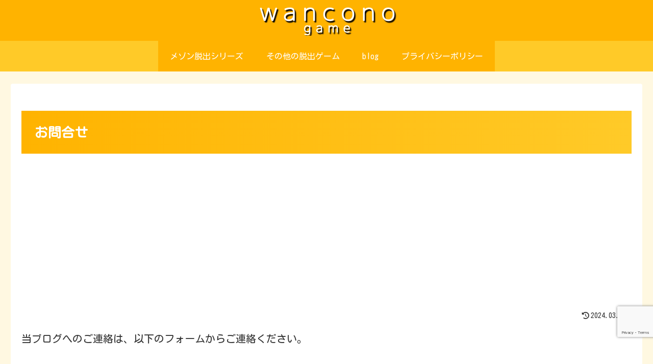

--- FILE ---
content_type: text/html; charset=utf-8
request_url: https://www.google.com/recaptcha/api2/anchor?ar=1&k=6LdePvkqAAAAAPadxFIhCRwFcBNA1Lf9IoqHOgbG&co=aHR0cHM6Ly93YW5jb25vZ2FtZS5jb206NDQz&hl=en&v=PoyoqOPhxBO7pBk68S4YbpHZ&size=invisible&anchor-ms=20000&execute-ms=30000&cb=c6q5e2flneby
body_size: 48771
content:
<!DOCTYPE HTML><html dir="ltr" lang="en"><head><meta http-equiv="Content-Type" content="text/html; charset=UTF-8">
<meta http-equiv="X-UA-Compatible" content="IE=edge">
<title>reCAPTCHA</title>
<style type="text/css">
/* cyrillic-ext */
@font-face {
  font-family: 'Roboto';
  font-style: normal;
  font-weight: 400;
  font-stretch: 100%;
  src: url(//fonts.gstatic.com/s/roboto/v48/KFO7CnqEu92Fr1ME7kSn66aGLdTylUAMa3GUBHMdazTgWw.woff2) format('woff2');
  unicode-range: U+0460-052F, U+1C80-1C8A, U+20B4, U+2DE0-2DFF, U+A640-A69F, U+FE2E-FE2F;
}
/* cyrillic */
@font-face {
  font-family: 'Roboto';
  font-style: normal;
  font-weight: 400;
  font-stretch: 100%;
  src: url(//fonts.gstatic.com/s/roboto/v48/KFO7CnqEu92Fr1ME7kSn66aGLdTylUAMa3iUBHMdazTgWw.woff2) format('woff2');
  unicode-range: U+0301, U+0400-045F, U+0490-0491, U+04B0-04B1, U+2116;
}
/* greek-ext */
@font-face {
  font-family: 'Roboto';
  font-style: normal;
  font-weight: 400;
  font-stretch: 100%;
  src: url(//fonts.gstatic.com/s/roboto/v48/KFO7CnqEu92Fr1ME7kSn66aGLdTylUAMa3CUBHMdazTgWw.woff2) format('woff2');
  unicode-range: U+1F00-1FFF;
}
/* greek */
@font-face {
  font-family: 'Roboto';
  font-style: normal;
  font-weight: 400;
  font-stretch: 100%;
  src: url(//fonts.gstatic.com/s/roboto/v48/KFO7CnqEu92Fr1ME7kSn66aGLdTylUAMa3-UBHMdazTgWw.woff2) format('woff2');
  unicode-range: U+0370-0377, U+037A-037F, U+0384-038A, U+038C, U+038E-03A1, U+03A3-03FF;
}
/* math */
@font-face {
  font-family: 'Roboto';
  font-style: normal;
  font-weight: 400;
  font-stretch: 100%;
  src: url(//fonts.gstatic.com/s/roboto/v48/KFO7CnqEu92Fr1ME7kSn66aGLdTylUAMawCUBHMdazTgWw.woff2) format('woff2');
  unicode-range: U+0302-0303, U+0305, U+0307-0308, U+0310, U+0312, U+0315, U+031A, U+0326-0327, U+032C, U+032F-0330, U+0332-0333, U+0338, U+033A, U+0346, U+034D, U+0391-03A1, U+03A3-03A9, U+03B1-03C9, U+03D1, U+03D5-03D6, U+03F0-03F1, U+03F4-03F5, U+2016-2017, U+2034-2038, U+203C, U+2040, U+2043, U+2047, U+2050, U+2057, U+205F, U+2070-2071, U+2074-208E, U+2090-209C, U+20D0-20DC, U+20E1, U+20E5-20EF, U+2100-2112, U+2114-2115, U+2117-2121, U+2123-214F, U+2190, U+2192, U+2194-21AE, U+21B0-21E5, U+21F1-21F2, U+21F4-2211, U+2213-2214, U+2216-22FF, U+2308-230B, U+2310, U+2319, U+231C-2321, U+2336-237A, U+237C, U+2395, U+239B-23B7, U+23D0, U+23DC-23E1, U+2474-2475, U+25AF, U+25B3, U+25B7, U+25BD, U+25C1, U+25CA, U+25CC, U+25FB, U+266D-266F, U+27C0-27FF, U+2900-2AFF, U+2B0E-2B11, U+2B30-2B4C, U+2BFE, U+3030, U+FF5B, U+FF5D, U+1D400-1D7FF, U+1EE00-1EEFF;
}
/* symbols */
@font-face {
  font-family: 'Roboto';
  font-style: normal;
  font-weight: 400;
  font-stretch: 100%;
  src: url(//fonts.gstatic.com/s/roboto/v48/KFO7CnqEu92Fr1ME7kSn66aGLdTylUAMaxKUBHMdazTgWw.woff2) format('woff2');
  unicode-range: U+0001-000C, U+000E-001F, U+007F-009F, U+20DD-20E0, U+20E2-20E4, U+2150-218F, U+2190, U+2192, U+2194-2199, U+21AF, U+21E6-21F0, U+21F3, U+2218-2219, U+2299, U+22C4-22C6, U+2300-243F, U+2440-244A, U+2460-24FF, U+25A0-27BF, U+2800-28FF, U+2921-2922, U+2981, U+29BF, U+29EB, U+2B00-2BFF, U+4DC0-4DFF, U+FFF9-FFFB, U+10140-1018E, U+10190-1019C, U+101A0, U+101D0-101FD, U+102E0-102FB, U+10E60-10E7E, U+1D2C0-1D2D3, U+1D2E0-1D37F, U+1F000-1F0FF, U+1F100-1F1AD, U+1F1E6-1F1FF, U+1F30D-1F30F, U+1F315, U+1F31C, U+1F31E, U+1F320-1F32C, U+1F336, U+1F378, U+1F37D, U+1F382, U+1F393-1F39F, U+1F3A7-1F3A8, U+1F3AC-1F3AF, U+1F3C2, U+1F3C4-1F3C6, U+1F3CA-1F3CE, U+1F3D4-1F3E0, U+1F3ED, U+1F3F1-1F3F3, U+1F3F5-1F3F7, U+1F408, U+1F415, U+1F41F, U+1F426, U+1F43F, U+1F441-1F442, U+1F444, U+1F446-1F449, U+1F44C-1F44E, U+1F453, U+1F46A, U+1F47D, U+1F4A3, U+1F4B0, U+1F4B3, U+1F4B9, U+1F4BB, U+1F4BF, U+1F4C8-1F4CB, U+1F4D6, U+1F4DA, U+1F4DF, U+1F4E3-1F4E6, U+1F4EA-1F4ED, U+1F4F7, U+1F4F9-1F4FB, U+1F4FD-1F4FE, U+1F503, U+1F507-1F50B, U+1F50D, U+1F512-1F513, U+1F53E-1F54A, U+1F54F-1F5FA, U+1F610, U+1F650-1F67F, U+1F687, U+1F68D, U+1F691, U+1F694, U+1F698, U+1F6AD, U+1F6B2, U+1F6B9-1F6BA, U+1F6BC, U+1F6C6-1F6CF, U+1F6D3-1F6D7, U+1F6E0-1F6EA, U+1F6F0-1F6F3, U+1F6F7-1F6FC, U+1F700-1F7FF, U+1F800-1F80B, U+1F810-1F847, U+1F850-1F859, U+1F860-1F887, U+1F890-1F8AD, U+1F8B0-1F8BB, U+1F8C0-1F8C1, U+1F900-1F90B, U+1F93B, U+1F946, U+1F984, U+1F996, U+1F9E9, U+1FA00-1FA6F, U+1FA70-1FA7C, U+1FA80-1FA89, U+1FA8F-1FAC6, U+1FACE-1FADC, U+1FADF-1FAE9, U+1FAF0-1FAF8, U+1FB00-1FBFF;
}
/* vietnamese */
@font-face {
  font-family: 'Roboto';
  font-style: normal;
  font-weight: 400;
  font-stretch: 100%;
  src: url(//fonts.gstatic.com/s/roboto/v48/KFO7CnqEu92Fr1ME7kSn66aGLdTylUAMa3OUBHMdazTgWw.woff2) format('woff2');
  unicode-range: U+0102-0103, U+0110-0111, U+0128-0129, U+0168-0169, U+01A0-01A1, U+01AF-01B0, U+0300-0301, U+0303-0304, U+0308-0309, U+0323, U+0329, U+1EA0-1EF9, U+20AB;
}
/* latin-ext */
@font-face {
  font-family: 'Roboto';
  font-style: normal;
  font-weight: 400;
  font-stretch: 100%;
  src: url(//fonts.gstatic.com/s/roboto/v48/KFO7CnqEu92Fr1ME7kSn66aGLdTylUAMa3KUBHMdazTgWw.woff2) format('woff2');
  unicode-range: U+0100-02BA, U+02BD-02C5, U+02C7-02CC, U+02CE-02D7, U+02DD-02FF, U+0304, U+0308, U+0329, U+1D00-1DBF, U+1E00-1E9F, U+1EF2-1EFF, U+2020, U+20A0-20AB, U+20AD-20C0, U+2113, U+2C60-2C7F, U+A720-A7FF;
}
/* latin */
@font-face {
  font-family: 'Roboto';
  font-style: normal;
  font-weight: 400;
  font-stretch: 100%;
  src: url(//fonts.gstatic.com/s/roboto/v48/KFO7CnqEu92Fr1ME7kSn66aGLdTylUAMa3yUBHMdazQ.woff2) format('woff2');
  unicode-range: U+0000-00FF, U+0131, U+0152-0153, U+02BB-02BC, U+02C6, U+02DA, U+02DC, U+0304, U+0308, U+0329, U+2000-206F, U+20AC, U+2122, U+2191, U+2193, U+2212, U+2215, U+FEFF, U+FFFD;
}
/* cyrillic-ext */
@font-face {
  font-family: 'Roboto';
  font-style: normal;
  font-weight: 500;
  font-stretch: 100%;
  src: url(//fonts.gstatic.com/s/roboto/v48/KFO7CnqEu92Fr1ME7kSn66aGLdTylUAMa3GUBHMdazTgWw.woff2) format('woff2');
  unicode-range: U+0460-052F, U+1C80-1C8A, U+20B4, U+2DE0-2DFF, U+A640-A69F, U+FE2E-FE2F;
}
/* cyrillic */
@font-face {
  font-family: 'Roboto';
  font-style: normal;
  font-weight: 500;
  font-stretch: 100%;
  src: url(//fonts.gstatic.com/s/roboto/v48/KFO7CnqEu92Fr1ME7kSn66aGLdTylUAMa3iUBHMdazTgWw.woff2) format('woff2');
  unicode-range: U+0301, U+0400-045F, U+0490-0491, U+04B0-04B1, U+2116;
}
/* greek-ext */
@font-face {
  font-family: 'Roboto';
  font-style: normal;
  font-weight: 500;
  font-stretch: 100%;
  src: url(//fonts.gstatic.com/s/roboto/v48/KFO7CnqEu92Fr1ME7kSn66aGLdTylUAMa3CUBHMdazTgWw.woff2) format('woff2');
  unicode-range: U+1F00-1FFF;
}
/* greek */
@font-face {
  font-family: 'Roboto';
  font-style: normal;
  font-weight: 500;
  font-stretch: 100%;
  src: url(//fonts.gstatic.com/s/roboto/v48/KFO7CnqEu92Fr1ME7kSn66aGLdTylUAMa3-UBHMdazTgWw.woff2) format('woff2');
  unicode-range: U+0370-0377, U+037A-037F, U+0384-038A, U+038C, U+038E-03A1, U+03A3-03FF;
}
/* math */
@font-face {
  font-family: 'Roboto';
  font-style: normal;
  font-weight: 500;
  font-stretch: 100%;
  src: url(//fonts.gstatic.com/s/roboto/v48/KFO7CnqEu92Fr1ME7kSn66aGLdTylUAMawCUBHMdazTgWw.woff2) format('woff2');
  unicode-range: U+0302-0303, U+0305, U+0307-0308, U+0310, U+0312, U+0315, U+031A, U+0326-0327, U+032C, U+032F-0330, U+0332-0333, U+0338, U+033A, U+0346, U+034D, U+0391-03A1, U+03A3-03A9, U+03B1-03C9, U+03D1, U+03D5-03D6, U+03F0-03F1, U+03F4-03F5, U+2016-2017, U+2034-2038, U+203C, U+2040, U+2043, U+2047, U+2050, U+2057, U+205F, U+2070-2071, U+2074-208E, U+2090-209C, U+20D0-20DC, U+20E1, U+20E5-20EF, U+2100-2112, U+2114-2115, U+2117-2121, U+2123-214F, U+2190, U+2192, U+2194-21AE, U+21B0-21E5, U+21F1-21F2, U+21F4-2211, U+2213-2214, U+2216-22FF, U+2308-230B, U+2310, U+2319, U+231C-2321, U+2336-237A, U+237C, U+2395, U+239B-23B7, U+23D0, U+23DC-23E1, U+2474-2475, U+25AF, U+25B3, U+25B7, U+25BD, U+25C1, U+25CA, U+25CC, U+25FB, U+266D-266F, U+27C0-27FF, U+2900-2AFF, U+2B0E-2B11, U+2B30-2B4C, U+2BFE, U+3030, U+FF5B, U+FF5D, U+1D400-1D7FF, U+1EE00-1EEFF;
}
/* symbols */
@font-face {
  font-family: 'Roboto';
  font-style: normal;
  font-weight: 500;
  font-stretch: 100%;
  src: url(//fonts.gstatic.com/s/roboto/v48/KFO7CnqEu92Fr1ME7kSn66aGLdTylUAMaxKUBHMdazTgWw.woff2) format('woff2');
  unicode-range: U+0001-000C, U+000E-001F, U+007F-009F, U+20DD-20E0, U+20E2-20E4, U+2150-218F, U+2190, U+2192, U+2194-2199, U+21AF, U+21E6-21F0, U+21F3, U+2218-2219, U+2299, U+22C4-22C6, U+2300-243F, U+2440-244A, U+2460-24FF, U+25A0-27BF, U+2800-28FF, U+2921-2922, U+2981, U+29BF, U+29EB, U+2B00-2BFF, U+4DC0-4DFF, U+FFF9-FFFB, U+10140-1018E, U+10190-1019C, U+101A0, U+101D0-101FD, U+102E0-102FB, U+10E60-10E7E, U+1D2C0-1D2D3, U+1D2E0-1D37F, U+1F000-1F0FF, U+1F100-1F1AD, U+1F1E6-1F1FF, U+1F30D-1F30F, U+1F315, U+1F31C, U+1F31E, U+1F320-1F32C, U+1F336, U+1F378, U+1F37D, U+1F382, U+1F393-1F39F, U+1F3A7-1F3A8, U+1F3AC-1F3AF, U+1F3C2, U+1F3C4-1F3C6, U+1F3CA-1F3CE, U+1F3D4-1F3E0, U+1F3ED, U+1F3F1-1F3F3, U+1F3F5-1F3F7, U+1F408, U+1F415, U+1F41F, U+1F426, U+1F43F, U+1F441-1F442, U+1F444, U+1F446-1F449, U+1F44C-1F44E, U+1F453, U+1F46A, U+1F47D, U+1F4A3, U+1F4B0, U+1F4B3, U+1F4B9, U+1F4BB, U+1F4BF, U+1F4C8-1F4CB, U+1F4D6, U+1F4DA, U+1F4DF, U+1F4E3-1F4E6, U+1F4EA-1F4ED, U+1F4F7, U+1F4F9-1F4FB, U+1F4FD-1F4FE, U+1F503, U+1F507-1F50B, U+1F50D, U+1F512-1F513, U+1F53E-1F54A, U+1F54F-1F5FA, U+1F610, U+1F650-1F67F, U+1F687, U+1F68D, U+1F691, U+1F694, U+1F698, U+1F6AD, U+1F6B2, U+1F6B9-1F6BA, U+1F6BC, U+1F6C6-1F6CF, U+1F6D3-1F6D7, U+1F6E0-1F6EA, U+1F6F0-1F6F3, U+1F6F7-1F6FC, U+1F700-1F7FF, U+1F800-1F80B, U+1F810-1F847, U+1F850-1F859, U+1F860-1F887, U+1F890-1F8AD, U+1F8B0-1F8BB, U+1F8C0-1F8C1, U+1F900-1F90B, U+1F93B, U+1F946, U+1F984, U+1F996, U+1F9E9, U+1FA00-1FA6F, U+1FA70-1FA7C, U+1FA80-1FA89, U+1FA8F-1FAC6, U+1FACE-1FADC, U+1FADF-1FAE9, U+1FAF0-1FAF8, U+1FB00-1FBFF;
}
/* vietnamese */
@font-face {
  font-family: 'Roboto';
  font-style: normal;
  font-weight: 500;
  font-stretch: 100%;
  src: url(//fonts.gstatic.com/s/roboto/v48/KFO7CnqEu92Fr1ME7kSn66aGLdTylUAMa3OUBHMdazTgWw.woff2) format('woff2');
  unicode-range: U+0102-0103, U+0110-0111, U+0128-0129, U+0168-0169, U+01A0-01A1, U+01AF-01B0, U+0300-0301, U+0303-0304, U+0308-0309, U+0323, U+0329, U+1EA0-1EF9, U+20AB;
}
/* latin-ext */
@font-face {
  font-family: 'Roboto';
  font-style: normal;
  font-weight: 500;
  font-stretch: 100%;
  src: url(//fonts.gstatic.com/s/roboto/v48/KFO7CnqEu92Fr1ME7kSn66aGLdTylUAMa3KUBHMdazTgWw.woff2) format('woff2');
  unicode-range: U+0100-02BA, U+02BD-02C5, U+02C7-02CC, U+02CE-02D7, U+02DD-02FF, U+0304, U+0308, U+0329, U+1D00-1DBF, U+1E00-1E9F, U+1EF2-1EFF, U+2020, U+20A0-20AB, U+20AD-20C0, U+2113, U+2C60-2C7F, U+A720-A7FF;
}
/* latin */
@font-face {
  font-family: 'Roboto';
  font-style: normal;
  font-weight: 500;
  font-stretch: 100%;
  src: url(//fonts.gstatic.com/s/roboto/v48/KFO7CnqEu92Fr1ME7kSn66aGLdTylUAMa3yUBHMdazQ.woff2) format('woff2');
  unicode-range: U+0000-00FF, U+0131, U+0152-0153, U+02BB-02BC, U+02C6, U+02DA, U+02DC, U+0304, U+0308, U+0329, U+2000-206F, U+20AC, U+2122, U+2191, U+2193, U+2212, U+2215, U+FEFF, U+FFFD;
}
/* cyrillic-ext */
@font-face {
  font-family: 'Roboto';
  font-style: normal;
  font-weight: 900;
  font-stretch: 100%;
  src: url(//fonts.gstatic.com/s/roboto/v48/KFO7CnqEu92Fr1ME7kSn66aGLdTylUAMa3GUBHMdazTgWw.woff2) format('woff2');
  unicode-range: U+0460-052F, U+1C80-1C8A, U+20B4, U+2DE0-2DFF, U+A640-A69F, U+FE2E-FE2F;
}
/* cyrillic */
@font-face {
  font-family: 'Roboto';
  font-style: normal;
  font-weight: 900;
  font-stretch: 100%;
  src: url(//fonts.gstatic.com/s/roboto/v48/KFO7CnqEu92Fr1ME7kSn66aGLdTylUAMa3iUBHMdazTgWw.woff2) format('woff2');
  unicode-range: U+0301, U+0400-045F, U+0490-0491, U+04B0-04B1, U+2116;
}
/* greek-ext */
@font-face {
  font-family: 'Roboto';
  font-style: normal;
  font-weight: 900;
  font-stretch: 100%;
  src: url(//fonts.gstatic.com/s/roboto/v48/KFO7CnqEu92Fr1ME7kSn66aGLdTylUAMa3CUBHMdazTgWw.woff2) format('woff2');
  unicode-range: U+1F00-1FFF;
}
/* greek */
@font-face {
  font-family: 'Roboto';
  font-style: normal;
  font-weight: 900;
  font-stretch: 100%;
  src: url(//fonts.gstatic.com/s/roboto/v48/KFO7CnqEu92Fr1ME7kSn66aGLdTylUAMa3-UBHMdazTgWw.woff2) format('woff2');
  unicode-range: U+0370-0377, U+037A-037F, U+0384-038A, U+038C, U+038E-03A1, U+03A3-03FF;
}
/* math */
@font-face {
  font-family: 'Roboto';
  font-style: normal;
  font-weight: 900;
  font-stretch: 100%;
  src: url(//fonts.gstatic.com/s/roboto/v48/KFO7CnqEu92Fr1ME7kSn66aGLdTylUAMawCUBHMdazTgWw.woff2) format('woff2');
  unicode-range: U+0302-0303, U+0305, U+0307-0308, U+0310, U+0312, U+0315, U+031A, U+0326-0327, U+032C, U+032F-0330, U+0332-0333, U+0338, U+033A, U+0346, U+034D, U+0391-03A1, U+03A3-03A9, U+03B1-03C9, U+03D1, U+03D5-03D6, U+03F0-03F1, U+03F4-03F5, U+2016-2017, U+2034-2038, U+203C, U+2040, U+2043, U+2047, U+2050, U+2057, U+205F, U+2070-2071, U+2074-208E, U+2090-209C, U+20D0-20DC, U+20E1, U+20E5-20EF, U+2100-2112, U+2114-2115, U+2117-2121, U+2123-214F, U+2190, U+2192, U+2194-21AE, U+21B0-21E5, U+21F1-21F2, U+21F4-2211, U+2213-2214, U+2216-22FF, U+2308-230B, U+2310, U+2319, U+231C-2321, U+2336-237A, U+237C, U+2395, U+239B-23B7, U+23D0, U+23DC-23E1, U+2474-2475, U+25AF, U+25B3, U+25B7, U+25BD, U+25C1, U+25CA, U+25CC, U+25FB, U+266D-266F, U+27C0-27FF, U+2900-2AFF, U+2B0E-2B11, U+2B30-2B4C, U+2BFE, U+3030, U+FF5B, U+FF5D, U+1D400-1D7FF, U+1EE00-1EEFF;
}
/* symbols */
@font-face {
  font-family: 'Roboto';
  font-style: normal;
  font-weight: 900;
  font-stretch: 100%;
  src: url(//fonts.gstatic.com/s/roboto/v48/KFO7CnqEu92Fr1ME7kSn66aGLdTylUAMaxKUBHMdazTgWw.woff2) format('woff2');
  unicode-range: U+0001-000C, U+000E-001F, U+007F-009F, U+20DD-20E0, U+20E2-20E4, U+2150-218F, U+2190, U+2192, U+2194-2199, U+21AF, U+21E6-21F0, U+21F3, U+2218-2219, U+2299, U+22C4-22C6, U+2300-243F, U+2440-244A, U+2460-24FF, U+25A0-27BF, U+2800-28FF, U+2921-2922, U+2981, U+29BF, U+29EB, U+2B00-2BFF, U+4DC0-4DFF, U+FFF9-FFFB, U+10140-1018E, U+10190-1019C, U+101A0, U+101D0-101FD, U+102E0-102FB, U+10E60-10E7E, U+1D2C0-1D2D3, U+1D2E0-1D37F, U+1F000-1F0FF, U+1F100-1F1AD, U+1F1E6-1F1FF, U+1F30D-1F30F, U+1F315, U+1F31C, U+1F31E, U+1F320-1F32C, U+1F336, U+1F378, U+1F37D, U+1F382, U+1F393-1F39F, U+1F3A7-1F3A8, U+1F3AC-1F3AF, U+1F3C2, U+1F3C4-1F3C6, U+1F3CA-1F3CE, U+1F3D4-1F3E0, U+1F3ED, U+1F3F1-1F3F3, U+1F3F5-1F3F7, U+1F408, U+1F415, U+1F41F, U+1F426, U+1F43F, U+1F441-1F442, U+1F444, U+1F446-1F449, U+1F44C-1F44E, U+1F453, U+1F46A, U+1F47D, U+1F4A3, U+1F4B0, U+1F4B3, U+1F4B9, U+1F4BB, U+1F4BF, U+1F4C8-1F4CB, U+1F4D6, U+1F4DA, U+1F4DF, U+1F4E3-1F4E6, U+1F4EA-1F4ED, U+1F4F7, U+1F4F9-1F4FB, U+1F4FD-1F4FE, U+1F503, U+1F507-1F50B, U+1F50D, U+1F512-1F513, U+1F53E-1F54A, U+1F54F-1F5FA, U+1F610, U+1F650-1F67F, U+1F687, U+1F68D, U+1F691, U+1F694, U+1F698, U+1F6AD, U+1F6B2, U+1F6B9-1F6BA, U+1F6BC, U+1F6C6-1F6CF, U+1F6D3-1F6D7, U+1F6E0-1F6EA, U+1F6F0-1F6F3, U+1F6F7-1F6FC, U+1F700-1F7FF, U+1F800-1F80B, U+1F810-1F847, U+1F850-1F859, U+1F860-1F887, U+1F890-1F8AD, U+1F8B0-1F8BB, U+1F8C0-1F8C1, U+1F900-1F90B, U+1F93B, U+1F946, U+1F984, U+1F996, U+1F9E9, U+1FA00-1FA6F, U+1FA70-1FA7C, U+1FA80-1FA89, U+1FA8F-1FAC6, U+1FACE-1FADC, U+1FADF-1FAE9, U+1FAF0-1FAF8, U+1FB00-1FBFF;
}
/* vietnamese */
@font-face {
  font-family: 'Roboto';
  font-style: normal;
  font-weight: 900;
  font-stretch: 100%;
  src: url(//fonts.gstatic.com/s/roboto/v48/KFO7CnqEu92Fr1ME7kSn66aGLdTylUAMa3OUBHMdazTgWw.woff2) format('woff2');
  unicode-range: U+0102-0103, U+0110-0111, U+0128-0129, U+0168-0169, U+01A0-01A1, U+01AF-01B0, U+0300-0301, U+0303-0304, U+0308-0309, U+0323, U+0329, U+1EA0-1EF9, U+20AB;
}
/* latin-ext */
@font-face {
  font-family: 'Roboto';
  font-style: normal;
  font-weight: 900;
  font-stretch: 100%;
  src: url(//fonts.gstatic.com/s/roboto/v48/KFO7CnqEu92Fr1ME7kSn66aGLdTylUAMa3KUBHMdazTgWw.woff2) format('woff2');
  unicode-range: U+0100-02BA, U+02BD-02C5, U+02C7-02CC, U+02CE-02D7, U+02DD-02FF, U+0304, U+0308, U+0329, U+1D00-1DBF, U+1E00-1E9F, U+1EF2-1EFF, U+2020, U+20A0-20AB, U+20AD-20C0, U+2113, U+2C60-2C7F, U+A720-A7FF;
}
/* latin */
@font-face {
  font-family: 'Roboto';
  font-style: normal;
  font-weight: 900;
  font-stretch: 100%;
  src: url(//fonts.gstatic.com/s/roboto/v48/KFO7CnqEu92Fr1ME7kSn66aGLdTylUAMa3yUBHMdazQ.woff2) format('woff2');
  unicode-range: U+0000-00FF, U+0131, U+0152-0153, U+02BB-02BC, U+02C6, U+02DA, U+02DC, U+0304, U+0308, U+0329, U+2000-206F, U+20AC, U+2122, U+2191, U+2193, U+2212, U+2215, U+FEFF, U+FFFD;
}

</style>
<link rel="stylesheet" type="text/css" href="https://www.gstatic.com/recaptcha/releases/PoyoqOPhxBO7pBk68S4YbpHZ/styles__ltr.css">
<script nonce="ZdZqRT23dH_yTbmLYAS5aw" type="text/javascript">window['__recaptcha_api'] = 'https://www.google.com/recaptcha/api2/';</script>
<script type="text/javascript" src="https://www.gstatic.com/recaptcha/releases/PoyoqOPhxBO7pBk68S4YbpHZ/recaptcha__en.js" nonce="ZdZqRT23dH_yTbmLYAS5aw">
      
    </script></head>
<body><div id="rc-anchor-alert" class="rc-anchor-alert"></div>
<input type="hidden" id="recaptcha-token" value="[base64]">
<script type="text/javascript" nonce="ZdZqRT23dH_yTbmLYAS5aw">
      recaptcha.anchor.Main.init("[\x22ainput\x22,[\x22bgdata\x22,\x22\x22,\[base64]/[base64]/MjU1Ong/[base64]/[base64]/[base64]/[base64]/[base64]/[base64]/[base64]/[base64]/[base64]/[base64]/[base64]/[base64]/[base64]/[base64]/[base64]\\u003d\x22,\[base64]\\u003d\x22,\x22al8gwp/CpMOmC8KuesK/W2sBw7DCjyULJhY/worCswzDqMKRw7TDhX7CicOcOTbCncKyDMKzwozCpkhtZ8KzM8ORXsKVCsOrw4PCjk/[base64]/CisKxwohFwrTDmUvCoCnCq8KKw4BrSUVYe33Com7CiAnClcK5wozDt8OPHsOuZMOHwokHOcKvwpBLw4BRwoBOwotOO8Ozw43CnCHClMK4RXcXB8KbwpbDtA95woNga8KdAsOnciLCgXRDLlPCugxxw5YUdMKaE8KDw4DDp23ClTTDqsK7ecOSwpTCpW/CokLCsEPCqjRaKsKiwovCnCU1wr9fw6zCpHNADUgOBA0KwrjDozbDucOJSh7CgcOAWBdFwoY9wqNPwrtgwr3Dn3gJw7LDpzXCn8OvHUXCsC4uwozClDgeE0TCrAMEcMOETGLCgHERw4TDqsKkwpQndVbCqXcLM8KoBcOvwoTDqzDCuFDDs8OcRMKcw7fCscO7w7VHIR/DuMKVRMKhw6RTKsOdw5sNwp7Cm8KOH8KRw4UHw4Erf8OWVk7Cs8O+wqtNw4zCqsK/w6fDh8O7KhvDnsKHAhXCpV7CiWLClMKtw7ksesOhcHZfJSt2J0EJw6fCoSE9w4bDqmrDlcOWwp8Sw5vCn24fAhfDuE8ePVPDiBU1w4oPIjPCpcOdwojCnyxYw5FPw6DDl8K/wpPCt3HCj8OIwroPwoHCn8O9aMKiAA0Aw7MhBcKzcMKFXi5+YMKkwp/Cjz3Dmlpcw7BRI8Klw73Dn8OSw51TWMOnw6/Cg0LCnng+Q2Qmw5tnAkDClMK9w7FuCChITUsdwpt2w7YAAcKmDC9VwoMow7tiVzrDvMOxwr1/w4TDjnJOXsOrbX1/SsOsw6/DvsOuAMKnGcOzfcKKw60bK2ZOwoJsG3HCnSbCl8Khw64awo0qwqsuIU7CpsKYZxYzwq7DsMKCwokVwpfDjsOHw6d9bQ4Zw5gCw5LCjcKtasOBwqdbccK8w5pLOcOIw7laLj3Cq2/Cuy7CpcKoS8O5w4TDgSx2w4EXw40+wpp4w61Mw6pmwqUHwo/CqwDCgjPCoADCjnxYwotxTMKwwoJkJRJdERU4w5NtwqAfwrHCn3VAcsK0QcK0Q8OXw4XDoWRPL8OYwrvCtsKzw7DCi8K9w7TDk2FQwrgVDgbCm8K/w7JJBMKwQWVmwqg5ZcOzwpHClmsvwp/CvWnDpcOgw6kZGzPDmMKxwpkQWjnDscOaGsOEdcOFw4MEw6QHNx3DrMOlPsOgN8OCLG7DnGkow5bCjMOwD07CpF7CkidNw4/ChCESNMO+McOfwrjCjlYWwpPDl03DoD7DvkjDn2/CkgnDqcKSwpEmd8KzdlLDng7Ck8OZQsOddnTDlVXCoCHDmgbCrMOnCwdtwpp1w7/DucKXw6zDoGfCusO/w6TCjsOITx/[base64]/CuMOLb8KowrbDg8OXw5HCtQ/DoMOFwqxqC8OvKmYRMcK5JHHDhVw+UMOOD8O+woZcCcOMwrHCvEgECGEpw64gwqzDlcO4wr/[base64]/JBbDp3/Dh8Oqw5Erw4pEwpUww70Zw7lawq7DssO6P8K9bMOsaG8pwpTDocK8w7nCo8K6wpt/w4fDgsOUTjkwAsKYKcONPEgNworDl8O5NsOLfxgRw7fCi33CvHRyJMKzERlPwpnCmcKFw4HCmkxDwp8FwoTDn3vCmzjCjsOCwobCmxxmTcKzwoTCsQzCgTYow74+wpHDjMO9Aw80w5khwoLDisOBw7lgJW/[base64]/ClV7Cs8OFIQUeOk7DlRLCs8KQVSvDm3zDgcOLfMOaw7U/w7DDqMOywoFSw6fDhzdvwpjCuirCrBLDkcOEw6EvVhLCm8Kxw7fCpS3DjMKPBcO5wpc+H8OqMkfCh8KgwpfDmWnDm2lEwpFNA18ERHd7wosiwoHCm3N0NsKdw6xWWsKQw4XCisO9wpLDoyJlwoISw4Elw51ITAPDtyU0IcKEwq/DqibDsyBJK2LCosO/OcOgw4vDr2fChk9gw7oxwrDCkhrDlg3CscOJOMOGwrgLI0rCicOkP8KXTMKje8OkfsOfPcKEw4/Cknd4w6lTVnYJwqV5wqc2CXAfAsKgDcOmw77Di8KaFHjCim5XQjbDoAbCkH/ChMK8TsK8e37DhyFtYcK/wpfDr8Kiw5AdfGBJwpk2eCLCqkhnwr1Iw5tGworCimTDmMObwovDvU3DgV5gwrDDpMKRV8OXR0jDlcKLw4I7wp/CmkIke8K1NcKYwro3w7YtwpkwBsKDRCU7w77DoMKmw4jDiVLDlMKewrMmw7AWfX4YwoIWLGdqfMKewoPDsCzCuMO7KMKrwqpBwobDpx18wo3DgMKuwpxmJ8OIWMKqwrx1w4jDosKsCcO9GgkOw4gqwpvCgMK0NcObwoDCp8KrworCnCg/G8KCw5s6N3lhwqXCskvDiz/[base64]/[base64]/I8OVeMKtwrzCjsOqaDrDk8OJR1nDvsKMP8KWVn03YsOAw5PCscKvwonDu2bDvsOUE8OVw6PDscKxPMK0GsKrw6BoOEUjw6TClnXCjsOcY2jDkV/[base64]/CscKDw7gQaF3DtUcIw5PDjMKJKMK/w7zDoAbDm389w41SwrpERcK5wpDCrMOwUGpKKibDoyVTwrTCo8KHw5p5T1fDgFUEw7JzXcOFw4HCkDQHw6pwR8Ovwq8EwoMPZiNPwrsIIwIHHjLCjsOgw7Icw73Cq3BkLcKPYcKSwplKAx3Cgj4jw7stKMOMwopZFmPDgsODw5sCU2g5wpfCsko6UiVawpw7XcO/CcOMH1RgbMOiDAnDhH/[base64]/CimVmw5nDnnNaw6dZO8O6A37Cr1NwbsOAOMKJPMK4w7gLwqYQLcOqw4vCqsKNQGLDjcOOw7rCiMK3wqRqw6kUClUrwrvCu1ZDN8OmaMKvDMKuw6wnVWXCj1hYQkJRwpfDlsKDw65dE8KZLCcbJBAlccKHdwgpM8OpVcO0H3YSW8K+w7HCo8Owwp/CnsKLciXCsMKrwoDCgT8cw7AHwrDDihrDunXDhcOuw7vCn1gZRFFfwopkARzDvSvCg2h7IVloEMKRX8KlwpPCmWg2LU3CrcKpw4LCmS/Du8KbwpzCtBlBwpYde8OOKDhTbMKad8O9w6XCkxHCk3ocA3bCssK7HEJ5WURjw43Dn8O2GsOMw4Iow68UBFEjecK+asKFw4DDm8KrF8Klwr9Nwq7Dk2zDj8Kww5LCtnxPw6EHw4zDj8KtNjcAMcO6DMKYVcOOwpd6w5EvDCbDgm4BU8Kow5wHwp/DqXbCkQ3DrirCu8ObwpTCm8OhRgkRU8Oww67DosOHwpXCocOmDEzCjFvDscOSdsKJw5tXw6LChsO7w5p2w5Z/QRQYw7HCmMOwDMOTw41bwq/DtnnCjw3Cv8Olw67CvcOoesKAwp9uwrfCs8OcwpVvwpvDhSvDowrDj1UrwrHCnEjDqyVyesKGbMOew5R/w73DmcOSTsKQWAAoKcOqwrvDicK8w5bDkcOEw4DDmMOvO8KFaTjCj0DDqcOwwrLCoMO9w6jCocKhNsOWwp8HUW1vBFLDhsO0NMOCwph0w6QIw4fDhsKVwq0ywo/DgsKXcMOvw54rw4g5FMOyfS7CuEnCt1Rlw4fDscKxMQ/Cq1FME3fCm8KRMcOswplFw4jDocOzI3dXIsOJG3ZtUMOqdHPDpGZHwp3CqS1OwrvCiRnCm2Qfw74nwpDDvMO0wq/CmhU+WcOlc8KxSw91UmbDgD3CrMKPwp3DoT9Fw4PDicKuLcKLM8OEecKEwqjCuUzDvcOow6Vlw61HwpnCqiXCijEcTsOuw5/ClcKbwooZSsO9wqfCj8OGHDnDgxnDvQHDtXEPK2vDu8Oaw5JMCH3CnE5tDgMBwolZwqjCoh5RXcO/[base64]/wqhTw6/DhsOgVFJAaMKbw7hawqnDiMOSHMKvw7vClMKbw6BuUjtKwofCkCTCrsKDwrPCh8KHa8Oewo3Cki93w5LCj0gFwr/CvX4twrU9w5nDiXlowr8lw6PCs8OCYWPDokHChCfDtgMUw7rDh0jDpCnDoEnCoMKAw67ColhLL8OFworCmVNLwqrCmyLCpDzDrcKPZ8KHQ3LCjMONw7LDi2HDthYMwrFawp7Di8KTDMOFcsOxbsOdwpBlw6pnwqFnwqs8w6jDlVbDm8KBwoTDrsK/[base64]/DrRQow6Fnd8KjDHrDisKAw6ZrYcO4E0rChlQ7w6LDqsOGVsKKwoN3NMOjwrtCdsO5w64+VcK+PMOjQBZGwqTDmQvDp8OgMcKJwp7CgsOlwq5Awp7DqErChsKzwpfDg3PCpcKbwpNww5XClTVXw7t1WnvDp8K6w73CrzUyVsOdTsK1BgtnBmzClcOGw6nCicKWw68Iwp/DpcKJSBIvw7/CkkrCnMKQwoc5H8K/[base64]/CrjrDksKgM8OEMC5Uw6HCihMmwqxhFsKtMVfDr8Kkw705w5HCqsKaT8Oew74bNsK6HsOxw7sIw498w6fDv8Oxw798wrbCtcK+w7LDmsKYRcKyw7MnQgxUTMKnFXLCsErDpDnDq8OlJmM/wpomw70ew73CkXR8w6XCoMKDwqoEHsO/wpPDoAVvwrQkTU/[base64]/Cj8KXbsOtLQXDkA8Xw63Cqh/Dln4gw5FDTSlCeTtcw75jYFtYw4DDnxN+FMO0Z8KBKy9QbxzDisKSwowUwpnDtV46w7zCm3NXS8K3dsKhN2DClE3CosKSIcKvw6rDpcOQXcO7QsKTZEB8wrN8wqHCkT5kX8OFwoMwwq/CtsKUIg7DjsOFwpR9J1TCpCNdw7PDrA7DssK+f8KkR8OZdcKeNC/DhBwSPcKaYMOlwprDmEh5HsOowpJOJC7CkcOVw5nDncOdGmFLwp7CjHPCoAEgw6YAwowbw6nCnQ4/wpErwoR2w5HCh8Kkwp9/FSQwHFYuPVbCkkrClsOQwopLw5tjC8OrwotLHDocw7Ecw47DucKOwr9pTl7DuMOtUsOBfcKKw5jCqsOPE37DrQYLNMKcY8ODwpXChXkzcHwqBsONYcKILcK9wqhxwobCu8KJMgLCnsKWwoRIwrcew7XCiHMMw61EfCQxw5zCvmYkPEEvwq7DnhI5P07Dm8OSVh/[base64]/CvMOxe8KGwr9fQSPDhMOcwqJPw7AFw6zCvsOyV8KrSBFXXsKJw7rCp8ObwoYMbMObw4fDjsKxAHBqa8Kqw6Uaw6MTccK5wolfw5NvAsORw5Mhw5BEN8OHw7wpwoLDl3PCrnbCnsO0w4kBw6TDuR7DuGw0d8KMw7lIwoPCjsOpwoXCmF3DvsOSw5E/T0rCuMOtw5nCkUvDrsO6wqnCmBzCjcK2J8O3eHYUGl7Dn0fDq8KadsKhIcKee1Z4QT5kw4sfw6HCicK3MsOqC8KLw6d/VDl7wpNsPD7DjiRKaVvCsQ3Ci8KiwoLDlsO6w4RjKGPDu8K1w4TCskkIwr04IsKMw5fDhwPCgiVeZMOEw7giYVx1KMKrCsK5LmrChzDChxs8w5nCgXwhw4TDlhxrw6fDoTwfeC4cJ2XCssK6CSx5aMKBXwkEwq5JLio/[base64]/CrMKLw4rCtMOsWgbCkcKsw4jDjMOtFwx5Mn/CmcOgQ3nCnC4/wrgAw6x+MVnDpMOZwoRyI3FrLMK+w5xhKMKWw4AzEXt/DwLDpF56AMKyw7ZEwoTCviTDusKZwq95VcKsSlBMB3cKwp7DpMOUeMKww7bDgjdTfW/CgTchwpJqw4HCiG9aDx1twpvDtAgccnQKD8O+Q8OSw5Jmw6vDvgLCo0Nhw5vCmj4Pw73Cll4rEMOZwpdww6XDr8Otw7rCg8KiNMOQw4nDvXQnw54Lw4h6G8OcMsK0wo1qRsOvwrRkwo09GsKRwosABBnDq8O8wqkhw6QQSsK3IcO1w6XDicOoT00gaXrDr1/[base64]/ZlfCpcKEJsOwfwIZE8OvOcKNP3nDmSd8wrAzw5AkYsOmw4XCucKWwprCu8Opw6kHwrlGw77CnljCv8OuwrTCrx/ClcOCwpkGe8KACx/ClsOXAsKfXsKJwoLCkRvChsKfbMK7K0Yxw67DlcKUw7Y/B8KKw4XCnU3Dj8KuY8Oaw5J2w7LDt8OvwoTDgHI5wpUawovDssK/OcO1w57Ci8K5E8OZJi1Xw7ppw45fwqPDvD7Ct8K4CxMYwqzDpcKMSz0dwpDCosOdw7IcwpnDjcO0w4rDsE1EUAvCpFY9w6rDgsKjPGnCs8OfS8KwQsOIwp/DqypDwr3Ct3cuIGXDgsOlSXwXRSFAwoVxwplxBsKqVcK7Uws2FU7DnMKPfxsDw5UIw41ESsOIXnEZwrvDjntlw4vCtXJawprCtsKrTBFQf3UZDS8wwq7DiMOMwpNowrPDkUjDr8KEFMKFKU/Dv8K5fsOUwrbCngHDq8O6YsK1QE/[base64]/ZMOCw7J1wpNZZF58woE4Pl3CoBTDvcKew71jOsK4UmHDlsOswonCmzrCrsK0w77CiMO/WcOZAE/CpsKPw5zCggQhVjjCo27DtSzDtcKBd1xUacKWJMKIAHEnMmsrw7VgfAzCh09yBmBbDMO/[base64]/DvT1awqHChVTDt8OPHEU4w5I4Flpfw5nCl8ONIE3CiHovUcOfOcKZFsOyb8O8woorwoLCrScLCGnDmGLDsXfCgDpDWcKkw5RHDsOMYlULwonDhMKKOF5DdsOYOsKbwo/CpjjDllguMGVywpzCgVLDqF/DmVZdXhtow4nCiFXDs8O4w60owpBTenoww5okEidcA8OMwoMhwpJCw50Aw57Cv8KTwo3DgkXCowHDrMOVWUEgHWTDg8KWw7zCr2zDvnBKRAvCjMKpecOQw7xpZcKOw7PDpsK1LsK7dsO4wrAsw4pvw7hBw7HCvEjCi3EXQMKUw657w7IRCEtEwocAw7HDosK/w47Cg0BhasKFw4bCsEpGwpXDocOVTsORUUjCoC7DiwXCmMKgeHrDkMOuXcOkw4RAcwwLaQ3Dp8O4RT7DkkY5PSxvJVPDs3TDtsKwAMObC8KMWVvCoTfCkh/Dl1JNwoQXW8OEZMOrwqnCtmdMTmrCi8O1LxN3w4NcwoEKw54QQRwuwp0APQXDoRrCj00IwqjCtcKuw4Eaw6PDtsKnV3ANDMKHcsOgw7wxR8OHw7JgJ0cgw5TCuSQafMO4VMKqGMO4wo8XIsK9w5DCuzwpFQRSAsOxGcKLw5ENMA3DmEM9D8OFwp/DhkHDsxx6wqPDuynCkcKVw4bClBYbclN5McO4wo49EsKmwqzDmMOgwr/Duh4uw7Rjd0BSR8OUw4nCm1kuccKQwoDCiGZKNkzCtAw/asO3UsKqZDnDpsOhcMKYwrAywofDtRXDrQ5UFB9ENVXDgMOcNkXDgsKWA8KpK0lZF8Krw7crbsK7w6pKw5PCvBPDlsKbVTrCvRPDukfDo8KKw7xpWcKlworDncO/O8Oxw7nDlcOywqt+w4vDk8OoOzsSw7PDjHE+VQ/[base64]/Cm8OedsKkwpjDgjfDhcKBbMKQTVJjfFkeJ8Kww7bCrHHCvsKDUcOCw6nCqCHDoMO8wrkAwp8Yw5kWC8KOLBLDmMKuw7/ClsOzw7Yew6whIALCmXg+GcOSw4PCs3HDp8OndMO4N8Kjw7xQw5jDsizDum1ec8KIQMOkKUhXNsOuesK8wrJCLMOPfk3Dk8KRw6/DtMKeL0XDrlcQY8KqB33DksOmw6cMwq9jCXcpfcKmAsKlw5fDuMOtw5PCjsKnw7TCp17Dg8KEw5JkDiLCvkfChMKTUcOiwr/Du2xnwrbDqTJWwqfDlkXDrQ9+fsOgwo8Yw5d4w5/DvcOXwo7Co2xSXDzDsMOCWlwIWMK8w7N/M0zCicOnwpzCjx9Jw7QBeWE/[base64]/Din9Ld8O7w60Jwq3Dj8OzGsOwRcKsw57DiMOsDXJMw7rDq8O3w4ZHw7vChUXCrcOOwo9awr5Ow7HDrMO1w71lVB/ConsAwo0Fwq3Dh8KBw6RJIyxiw5dnw5jDpFXCh8OAwqF5wpJWwrhbTsO+worCo3dvwoskZjkSw4bCuw/[base64]/Cqy/DtnRnDzIxJGjDpsOIPsOGK8O9w6nCqWPDn8K3R8KZw6htesKmcE3CscKIA0lZbsOLMEHDicOofQPDlMOnw4/Do8KgGcO6D8OYcXVkR2rCiMO0ZT/CqsOEwrzCncOmdX3DvQMMI8K1EXrDpcOfw4AmCMKRw447UMOcIsK0wqvCpsKcwpTCvcOaw5VWcsKfwpg8KQgrwprCrcOBHxJHfzxpwpBdw6RsfMOWccK7w5ZlEsKawq8Rw7NHworCoEA/w6Jqw6kVIjA3wpXCtA5qRsOiw6B2w74Rw515OMOaw4jDtsKEw7IUKMOAA0zDpCnDgMKbwqTDqU3DomvClMKMw7bCnSvDvC3DrCPDt8KZwqzClcOcAsKhw5INBMOIS8KQG8OmJcK/woQ0w5kfw4DDoMOpwpx9P8Kqw77CuhE2fcOawqI/w5Qxw786wq8yRsKVVcOzOcO5ByoIUEtyVCjDkz7DvcKEGMOjwpBRbXQ8IsOawq3DgzTDhAQVBMKowqzCq8Ocw5zDuMKkKsO/wo/CtD/Dp8O/[base64]/DqX8owq8swpxcw4LDkxPDtgbDiMKfQnhrw6fDmsOmw6XCiwXCtcKIR8OGw4Rkw6cCWi51f8K3w4/[base64]/CtjnCoMKMZMOvMS/[base64]/Ck8KjZcKvNEoTaXwKw5nDtBPDnldndhHDv8O8cMKRw79yw7hZIcKLwpXDnx3ClQ54w45zccOFWsOvwpzCtkpYwoVedyzDscK1w7rDllPDi8K0wpVfw5ZPSG/[base64]/w6dxe2bDlcOPwo7CgUfCksKECMOfw5bDrWLDhsOuw6Ygw4TDtAVjHVYbUsKdwqAfwq3DrcKbLcKcw5fCksKhw6jDq8ODEQp4Y8KvCMK+aBUKDGPCqyxMwpsUbE/DkcKAOsOqWcKvwr4bwpfClmICw73Cp8OudsK7cADDtcKhwo54dinCjcKtSzNEwpERasOjwqY/w5LCqyDClE7CpjPDg8KsHsK8wr3DiAzDlMKXw7bDp054ZsOcJcO+w7fCgGfCqsK8PMKewobClsKjHgZXwrDChiTDujrDijdlf8KiKH1/asOpw4HCucKYOnbCtiDCiTLClcKFwqFXwqYyYMO+w5XDssOfw4E+wo50IMOqJltFwogscmbDpsOYVMOAwoPCnnwoQgbDjlbDs8Kkw4fCosOjw6vDuHkCw7/[base64]/ChsOBw6taK1HDo0QTGFA+BsO8cWJYRlzCjcOCTyZbbk9Rw6rCosO2wrfDvMOkfmQRI8KOwpkBwpsZw57DsMKjJB3DjR52AsOQUDjClMKNIQfDgMO+IcK3w7tjwpLDgwvChl/ChD/CrXzCn17DmcKzMSwDw41sw4sZDMKdWMKhOS1xIRzCnzTClRbDlEbDsWnDlcKaw4FRwr/Dv8KsElXDgzLCvsK2GADCpm/Dt8K1w4k9F8KiE1J9w7PCt2PCkzDCucKrRcORwpLDv3s6EGTClAvDo3/[base64]/CjMOZUDUowpYaUHxEEsOdw5TDrsKFw71Mw7Z9BwXDhXxKO8Ofw7QFZMOxw6ESwqMsTMKIwoJwIzs/[base64]/KkbDiA/[base64]/Ds8Oew5APwoXCvsOqeEI0w7rCt0TCmR/CokUHZzECHBsFw73Cv8KxwqYXw5nCqsK4dQXDlcKfXBPCmFDDnwPCoyNWwrwvw63CqTc3w4TCrUNlOFTDvxkWQ2vDjx4iwr7ChsOJEsOIwo/CtcKnF8KhIsKLw69Kw4x8wojCnz7CrBMnwqTClRVnwpfCtjbDr8ODE8OYblVAFcK5IhQgwq/CmcOXwqdzW8KrRELCqyHDnBXDmsKUGyR5X8OYw4PCri3CvsOlwq/Du21jaWLCgsOXwrLCjcOXwrzCjA1KwqvCjMOzwqFjw4Urw4whX1UFw6LDgcKXIBDCgMKhBT/DqhnDl8KyABN1w5gOw4lxwo1vwojDnRVSwoEha8OPw4YMwpHDrxtIY8OewpPDj8OCHcKyfiApKFAjbHPDjMOlGMKqM8Oww4tyT8KqLcKob8KaSMKlwrLCkzXDnSNCTivCucK4diPDj8Oww5rCgMOQQybDncOrUAZARHfDhW5/woTCmMKCTsKDcMOyw6PCtADCpUh9w4HDrcKQCDXDpgksBUXCo0gsHWJWQXfCujJRwp01woQGagNnwq11bMOoesKNDsO5wrHCt8KMwpzCgWLChh5Qw61dw5wyLCrCmk/DuG8jFMOEw50AYGPCusOjb8KdAsKvecOtDcOXwpvCnHfCo37CoUpkHMO3bsODb8Knw7tsHkRGw7xjTwRgecOhahAbBMKIXmFew6jCvUJeZ01MNsOfwpU3YEfCjcOGI8ObwrDDtDMIYsOPw5YaLcO6IQBHwppOMC/DgMOMWsO/wrLDj3bDpxM+wrpCfsKowqvCjm5fVsOmwoN3FcOswq5aw7XCtsK/ESvCrcO+SGfDgioSw5UfZcK3asODO8KBwo1tw5LCnWJ7w78ow6Euw7wowp5qRMKyJ3FowqREwogFFg7CrsOiw6zCpydbw6cOVMO6w5fDq8KDYil8w5rCgWjCqh7DisKDZCYQwpvCsUwPw6DDry9MR2rDncOQwpgZwr/CnMOVwoYJwrAfJsO9w4bClHTCtsOXwojChMOLwpVrw44gBRrCmDl8wpdsw7VJACDCuzQrH8OXdgwTdx/DncKHwpHCqWbCqMO7wqxCPMKAZsKnwq41wqrDhsKiQsKRw6sOw6MZw49NKXDCvRJ+wpRTw7MLwqzCqcOgBcKyw4LDrXAJw4YDbsOEU1vDhhtow6UTKBhhworCmQBhdMKUNcO3OcKpUsK7MRrDtS/[base64]/DoMOlwqdXMhTCmsKLYSjDqE4/LmnDrMO3JsKwFMK+w41jP8OBw4RxRWhJeyLCtAsvHw96w4RkShUzaz0PPl8kw70cw7oUwp4ew6XCu3E6w5U/wrx7e8KSw70hKsOEN8O4w7oqwrFdegl9woBsU8OXw4B0w5PDoFlYw7N0ZsK+Ug1nwq/CrsOrYsOYwqYAHwUEJ8OdPUzDlRx9wrTCt8OdNmzDgAnCucOIXMOuVsKhWMOIwq3Cq2sUwoE2wrzDu3/CtMObNMOiwrrDl8OXwo0Uwod+w507LB3DrcKxJ8KqEsOWelDDn0DCosK/w77DqEA3wr1AwpHDgcOQwqZkwoHCtsKYV8KJAcK6I8KnaGjDk3cgwonDrmEfCiLCmcKwBWd7O8KcHcKgw5YyWDHDgMK9PMOoci/CkWbCh8KJwoHCi2dmwokxwp9YwoTDmyzCrcOBJBAqw7MrwqjDicKUwoLCk8OowqxWwo7DjMKlw6/DiMKmwpPDiB/CkFhkNDMxwoXDmcOew5U2SVhWejnDnWcwYsK3w5Uew5HDhsKgw4vDv8O8w7w3w5IDBMOFwqtFw5F7csK3wprCjFjDisO5w5vDuMKcC8KxKMKMw4gYDsKUb8OvWybCvMKWw4vDsi/CicK/wosxwpnCjMKWw4LCk1FwwovDpcOmBcKcYMOXJ8OEM8Ohw6kTwrPCmMOBw6fCicOZw4LCksO7RsO6w5E/[base64]/CqMOvwpfCixbDtMOrw7fDqcOKwrJVw5ZHOcKZw5TDsMK0JMOFCMO3w6jCnsK+IELCrWzDtUPDocOQw6Z+WkNBGMOxwrweBsKnwp/DpMOrYzTDg8O1XcKRwqXCqsOER8KgLy8/XSbCksOmQMKgfH99w53CmQsyEsOSJiFmwpXDu8OSazvCq8Kuw4svE8KRd8OlwqIUw7d9QcO9w5gBHAFGSSEoaVPCo8K+AsKOE1rDtMKKAsKmW1shwr3Du8KGGMKDJ1DDscKbw7YEI8KBwqBjw7ArcBBNPcK9CHzDuV/CoMOxGMKsLgPCpsKvw7FvwrBuwq/CqMO5w6TDoX8Ew5cPwroicMK2AcOHWWgyDsKGw57CrhVZd3rDvMOKcTF9PsK/aB4tw6lbV1TDvsKaLsK4QCzDomvCqEMePcO1wpYGUzsSOkfDnMOgHXDDjcONwrhbBMKXwr/[base64]/eTx0PxfCo8K/AwbDosOWw6XDuj3DgiIGf8Kuw7ZVw4nDmCEhwrfDnFdpCsK6w5Z/wr5xw654ScOHbMKaJsKxbcK8wqgiwoA3w5EidMOXGcK3JMOhw4HDjMKuwrPCujhnw6bDrGUuBMOIecKbecKqdMK7DxJdWcOOw5DDocK+wovCg8K7W3VEUMKDRHF7w6LDtsKxwoHCqcKOIMKAPC9WcggJb0tGVMKEbMKIwp/CusKqwrwRwpDCmMOPw4E/ScKNd8KYUsOjwosUw7vCmcK5w6DDgMObw6IIJ2LDuWXCvcOFD2LCusK6w5PDvSLDimLCpsKJwoxUJsO3dcOfw5fCnijDsw90wovDmcKdbcOjw5/DosO1w7hjIsOfw7/[base64]/DsEd2Og3Dimk7ZxbDt8O0F8OYw4UXw5Igw4IbcRFhDXfCqcKvw6PDvkBlw7jDqB3DqA/DmMKmw4dLMHcEA8Kaw7vDk8OSHsKuw5cTwqoUw5oCL8KqwrY8w5ISwp0aHcOHJXh/BcKrwpkFwoHDtMKFwr4hw4nDklHDmhzCvsOvEX5kIsOsb8KwYmYTw6NXwoZ/w5U9wp4BwqXDsQjDncOTD8OUw4Aaw4PDpsKyc8KEw6vDkQwjRw/DmgLCocKYDcKoEsOYPi9uw44awovDk14FwoTDn21QFsOwbWnDqMOlKMOMRkNKDMOjw5IQw6Akw7bDmxnCgA1Nw7IMT0LCqMOjw5DDlcKMwohraDgYw7Rgwo/DlsOnw40rwog+wr7CngISwrBrw41yw7wSw6hGw4zCqMKwJGjCnztdwol1Uzw+w5jCmcO1FcOrD2/Cr8OSJMK+wofCh8OHJ8KOwpfCoMOqwo47woBKJ8O9wpQLwrRcQVsEMGk0IcOOUhjDt8KXT8OOUcOBw7E5w6FWYCI5cMOZw5LDlCU1EMK6w7/CscOgwr3DnGUQwqvCgFRjwo8wwph+w4fDoMOTwpJ9acK8G3gdEjvClzkvw6dJOUVIw7PDj8KVw7rCgG0+w5XDmMOPGBHCmMO9w57Dv8Omwq7Chy7DssKRTMOJOMKTwq/ChcKkw47ClsKrw7LCrsKbwphEYgQPwqzDllvClx4QTMKOV8KXwqHCusOcw6IzwprCmMKjw5k8TDITNiZOwo9Gw4DDm8OLQ8KsHxHCscKlwoHDuMOne8O/Q8OiBcKqdsKMPg/CuijCnQzClHXCuMOYOTTDp0/DicKBw6QpwrrDuyZcwpbDjsO/[base64]/Fmw5w73CpcOPN2csaMK+BjYawq0rwqofw4cMVMOnTQ7CosK+w5o6eMKnZh1mw7YowrvCnhNTV8OjCWzCicKMLXzCvcOpCl1xw6JVw4Q8c8K3w6rCiMKxPcKJe3dYw6rDmcOlwq4+FMKuw406w4/DvX1xA8OaKHHDrMKzLhPDslfDtmvDpcKSw6PChMKSDjzDksOuCg9fwrsCAyZTw5IeV0/[base64]/CuiTDj3XCtR1XwpwvMztxEltiw7Y3a8KWwozDgF/Ct8OoKELDhybCiybCsXB6VW87cTcAw4l0MMOjK8Olwp4GfEvCg8KKw4jDrRXDq8OibSASEBXCvcOMwoFLwqAYwrLDhF9DUcKAG8K1aVfCliltwpjDqMKtwrovw6gZccOBw54aw644wr8zd8Kdw4nDp8K5IsO/[base64]/Cgi8HVsKcwqbDonp6DxHCgmIJwo9oFMKqAlFNRl7DtHRtw4xEwrfDigPDg1Mmw5BfMkfCg3jCksO0wopadkXDtsK0wpPCiMOBw5UTCMO0WiHDtsOBRCVJw71OYF1/GMKdAMKtRn7DrmVkUGXCkS5Sw5dqZn/DusODd8OawpfDpTXCgsKxw5nDocKpETYmwo3Cj8KWwqFHwpIqBcKQScO6McOfw6Bqw7fDrQHCj8KxL0/DrlHCusKFTTfDv8OVZMOew5zCvcOuwpsiwodieDTDm8OLJwU+wrrCmSLCnHXDrnY/PgFQwonDuHt4D13Di1TDqMOib3dSw7dkDyRlasKhZ8OuYEHCoUTCk8Otw4wKwq5hXVBcw7c6w5nCmA3ChWEGPsO8KWcnwq5NY8OZEcOmw7PChS5MwrcRw6/CrmDCqUbDqMOPJl/DlAfCr1JMw70JQCzDiMKIw40iEMOpw7rDl3HDqV/[base64]/wqHCoxtOUMKSw6DCicKUw4Vtw6NQV8OdBlfCs37DrmAiNsKjw7wZw6HDhww/w5hxRcO2wqHCsMKwVSzDqlYCw4rCkUdvw61YQEDCsSLCn8Kkw6HCsVjCmBjCmgVZZMKcwpHDicK/w5XDmnx7w5rDv8KPUC/CjsKjw6PCgcOUTTY6wo3CjRQdPksuw6HDgcOKwqrCtUBRKkfDihXCl8KeAMKfB31xw7bDtMOhJMKPwr1Lw59Pw5HCgWHCnmElPyDDgsKmRsK2w7gew4jDsnLDswMQw6rCiEjCucKQDF0sFUhUNRrDiVohwoDCkjHCqsOCwq/[base64]/DrhvCjXHDrQXDm23Dv8OKAzgraTo8w7vDkWYuw43CgcOZw78YwojDpMOjXB4Dw7F3w6VRZMKsEnTCkkvDmcK/ZXJhH1fDh8Onfz/Drlg7w4Rjw4YoI18bJTnCssKrWSTCq8K/GcOoTsO7wo57T8KsaUM1w6vDp1rDgCIjwqIzRyUVw71Lwo7Cv3PDnyoQMmdNw6DDjcKXw6cPwrMYD8K0wrV/wpHCk8Ouw7LDvBfDkMOsw7DCo2oiajvCr8O6w5JDNsObw7NZw6HCkTBfw5N/[base64]/DrELCscKtwqPCmW7Cv8KRPVphwrwFwpk2ZMKVwrZMZMOPwq7ClDLDuCXCkC4Bw4p6wrXDji3Dl8KpU8Otwq/CicKqw7cSEDTDhBJAwqNwwpVCwqY6w79tBcO4AQfCncOtw5jCvsKKZWZVwp9+QBN2w4HDoVvCviQ7XMO7BkDDgEvDhcOOwovCrQgRw6vCssKKw7AIP8Kcwr3DjDTDoVHDnjAawqvDr0PDn39OKcOlEsKTwr/[base64]/CgcOdwqBrwqLDkV1qYMK5w5x4chnCj8Kuw7bCgU7CpR7DqcKFwqRJWx0qw6kiw6nCjsKIw71zw4/DvHscwrLCpsOyK1l7wrVZw7Qkwr4Pw7wfFMOIwo5iV1ZkHUTCvhEpRVomwpjCj0B6E2HDgQ/[base64]/cCxFwr7CkUgyTsOeQwpgw70rwpPCrEHCuHHCtUzCpMKqwo4Ew6hywozDlcK/ZMKIdSDCocKMwrIGwoZmw7RNwqFhw44xwrkbw79+H1Bjwro/Oy9JfznCgTk+w5PCjcOkw6TCmMKWF8ORNsOcwrBHwoZPKFrClTs9Clg5wpXDhVoVw4LDl8KTw6xtBAMHw43CvMKhEizCp8KCL8OkHDTDjjRLCxDCnsOGY30jacKZMDDDtMKzKcOQYx3DtTUfw5/Dv8K9PMOxwrvDojPCmMO2YFjCiER5w7hhwohewqdLcsOCWEcIUWc6w5kHIDPDtcKFHsOFwrXDhMKtwp5WAivDpEXDpgQicg3DpcOKHcKEwpIYAcKdIsKLSsK4wpxHVjtJbR3Cj8K8w4w0wqPCl8K1woMwwolcw4VDL8Kiw407Q8Kuw48/DE7DsxkTAz3CrUfCpFoiw5nCuzvDpMKxw4rCsRUTZcKqc3cbV8KlU8OCwoHCkcO/w7IxwrvDqcOaV03DhRNGwozDgip3ZcKdwp5WwrnClADCg0BrSzgjw5rDusOAw5g1wqokw5HDmcOsFDfDj8K3wrQmw482FsOddA/CuMOhwpzCqMO+wojDmkhIw5PDkx0Ywp4ZTR3Cu8OpKC5GUwU5I8Oda8O8AjdWEsKYw4HDlERYwqQgLWnDjmVfw6HDs3vDlcKbNS51w6vCgnZ/wrnCgidJZj3DpCzCgF7CnMOVwqLDk8OzW2LDsi3DocOqJz9gw7vCg11cwph4YsK7MMOIajJiwqdhbMKAAERZwrIowqHCmsKpMsOKVivCmwjCun/DrjvDn8O1w6fDg8KDwr1+O8OiJjR/PktNPgrCkAXCqTPCjUTDuyYEHMKeNcKEwozCr0HDuGDDp8KWQVrDqsOyJMOJwrLDi8K4WMONDcKpw44LJBoew43DmiTCsMKZw4bDjG7CknvDmBx3w6HCs8O9wrMXfcORwrPCvS7Dn8O2MBrDhMOPwpEKYRB7OMK/O21Aw5VeY8O4wobCm8KQN8K2w77DpcK/wo3CsSlEwptvwqIhw4bCicO7WG7DhFnCvsKJYD0Kw5pSwqkhasKiSkQgw4DCmcOuw408FV4LEsKiasKgWMK7OQkpw6Aew6JCasKpJMOWIcOOT8O7w6t7woHCt8Kzw6bDtFM/P8Oaw5Ylw53CtMKQwo8VwrBNGXdnf8O/w65Nw648TDbDiCzDoMOjDTrDkcODw6rCsjjCmCVVZhQxAUTCoWHCvMKHQBhzwpvDpcK7FyEYJsOmBF0swoh0w4tTZcOXw5TCsCk0wq8sDQDDqQPDq8KAw48XPsKcQcOHw5VGRFHDs8OSwrLDncKtwrvCs8Kifz/DrsK0G8Kww487eVhbPArCi8Kyw6XDicKFw4DClQx/[base64]/[base64]/wqPCmFnDryHDpcK/BxLCoirChcOpamLDrcOnw6rCvFkZfMO6LlXCl8KTScOLJ8Oow5Ecw4FqwozCucKEwqnCiMK5wpUkwq/[base64]/DqC7DrsKjScKZwoEaw7JRw5jCmsKbw5lecGrCkwlLcD8gworDmsK+VMOhwpTCr39cwqsSG2fDmMOkfcOBMMK3OsKKw7XCgStzw4/[base64]/wqrDnSMHw44FwrJwwpwtw6dTRwXCoUgsEcOuw4nCr8OFYMKYXjrCrVovw5t5wpbCjMOYYFoZw7TDqsKvM0bDg8KMw7TCmlfDksKHwr0yK8Ksw6dsUQTDtsKuwrfDlgfClRTDj8OqBH3CpcO8UWDDhMKTw7M9woPCrnZFw7rCmX/DuRfDt8O6w73Dr04Kw6TCocK4wqbDmCLCuMKLwr7Dm8O9XcOPDR0SR8KYfE4GFX55wp1nw5LDikDCv2TCg8KIDF/Dp0nCm8OcD8O+wovChsOJw7w/w5jDplPCs1Q/UDscw77DlhjDkcOpw5LCrsKkXcOcw58WAyhCw4YoMWN0VTpxOcOaJSvDnsKXbFNcwqkUw73Dr8K4f8Kadh3CpzRrw60lIF7CknBZfsOqwq7Dgk/Crl4reMOQLwMqworCkHlGw5kcdMKewp7Dn8OCAMOVw73Cs3HDgzNGwqNtw4/Dr8Kuwrc+QcK7w5bDl8OVw4c3J8O3YsO3N2zDoDHCtsKmw6VoVMOxNMKLw7APBcK1w47CrHcjw7zDmg/DjgRcPnFQwpwJdMKkw6PDiEnDmcO3wozDkFUyFsORHsK2GmrCpj/CpihpWA/DsQ1yCsOQUAfDoMOjw44OGlPDk1fDlXDDh8OBNMKDZcK7w4bDrsKDwoY4DEE1wrrCl8OFAMOXBTQBw4w8w4HDl1sGw4DClcK/wpDCp8OWw400FVJHPsOPVcKYwojCocKXKU7DhMKCw64MdcKcwrtew7Y3w7XCnMOUa8KQH3h2WMKFbxbCv8KRK31RwrUXwrpIYcOVZ8KnaRZsw58zw7nCq8KyTQHDvMOswp/[base64]/Cmi/[base64]/DmcO5FsOzHljChW9cQB56e8KFPsKOw705VsObw5PDg1NEw5bCqMOLw7XDucKBwr/[base64]/w6PDgCRQDcKow7rCk8OUw4/DnxXCusOxOVJ6w4IHMcKgw4FMN1nCux3CtRIpw6PDujrDn3LCg8OEaMOPwrFDwoLCgFTCsknCvsKndSrDjsKzVcKQw5vCmXVTLGLCq8OQYkfCgUtiw6TDu8KxU2LDucOiwoIGwqAiPMK9dsK2d2rCtlPCiicAw5heeHzCpcKWw5fChMO+w7/Cm8ORw6wqwrVGwovCuMKowq/CisOwwp51w4TCmhvCmW97w5PDl8KQw7PDncKvwpLDlsKqKzXCt8OqSk1QdcKPdMO9XinDv8Kbwqocw7fCtcKVworDsjYCasKrO8Oiw6/[base64]/M8O5McK6wowBw60lw7/ClDTDm8KpS8Kow5HCusOcw7pZSmjCkzjCocOvw6fDmicCNCxVwpJ2L8KSw6VhDMO/wqVSwqVUUcOVDAVYw4rDv8KaIMOYw5hHez/CoADCjQfCgXAHeCzCjnPDmMOsSVkbw4t4w4jCnW9RGmQFEMOdGxnCgMKlU8O6w5A0TMOGw7wzw6TDv8OKw6ULw6sdw5UpeMKaw7ZtEUTDi35Xwokjw4HCg8OWJiZvUcOFTn/DgW7CsQBqEhdDwrJmwqPCqhvCv3PDj3BRwpXCnHnDnChiw4wIwrvCuhDDlsO+w4Q8EQw1LcKFw4HCksOGw67Dk8OXwpHCpUMmeMOhw6hQw5PDtsKSDXhmwr/Do1MnQsOpwqfDpMOjLMOUw7M4cMOQUcKyclMAw4IsAcKvwofDrTrDucKTUmAedjcYw7TClTFXwqzCrj9XQsKywoB+T8KWw4PDiU7DjcOMwqrDqUtKKDfCtMK/NlHDrkliOh/DpMOYwozDp8OFworCu3fCvsK/JjnCksK0wpEJw5HDvj1iwppQQsK+XMKgw6/DhcO9Vh5uw7nDplUiK2UhQcKEw6gQdMOfwrbDmk/[base64]/JcKc\x22],null,[\x22conf\x22,null,\x226LdePvkqAAAAAPadxFIhCRwFcBNA1Lf9IoqHOgbG\x22,0,null,null,null,1,[21,125,63,73,95,87,41,43,42,83,102,105,109,121],[1017145,391],0,null,null,null,null,0,null,0,null,700,1,null,0,\[base64]/76lBhn6iwkZoQoZnOKMAhnM8xEZ\x22,0,0,null,null,1,null,0,0,null,null,null,0],\x22https://wanconogame.com:443\x22,null,[3,1,1],null,null,null,1,3600,[\x22https://www.google.com/intl/en/policies/privacy/\x22,\x22https://www.google.com/intl/en/policies/terms/\x22],\x22k4RR+iRdwHyz0mzvuvGILZ7Ps3Y37Cc/nyZjRPQ0eMs\\u003d\x22,1,0,null,1,1769006156734,0,0,[16,197,131],null,[154],\x22RC-4uobkinP5RtzLA\x22,null,null,null,null,null,\x220dAFcWeA4HgXPv98IHGLDkKH3ds9UYgt_0uDNx7VmdM5n39FDeHXORF0M3-aSwIzPzZJVOXWxexkmn85T6avyLvQpO7Xs16dSqtQ\x22,1769088956685]");
    </script></body></html>

--- FILE ---
content_type: text/html; charset=utf-8
request_url: https://www.google.com/recaptcha/api2/aframe
body_size: -246
content:
<!DOCTYPE HTML><html><head><meta http-equiv="content-type" content="text/html; charset=UTF-8"></head><body><script nonce="iImI5YN489XjwkFCgz7bEQ">/** Anti-fraud and anti-abuse applications only. See google.com/recaptcha */ try{var clients={'sodar':'https://pagead2.googlesyndication.com/pagead/sodar?'};window.addEventListener("message",function(a){try{if(a.source===window.parent){var b=JSON.parse(a.data);var c=clients[b['id']];if(c){var d=document.createElement('img');d.src=c+b['params']+'&rc='+(localStorage.getItem("rc::a")?sessionStorage.getItem("rc::b"):"");window.document.body.appendChild(d);sessionStorage.setItem("rc::e",parseInt(sessionStorage.getItem("rc::e")||0)+1);localStorage.setItem("rc::h",'1769002558629');}}}catch(b){}});window.parent.postMessage("_grecaptcha_ready", "*");}catch(b){}</script></body></html>